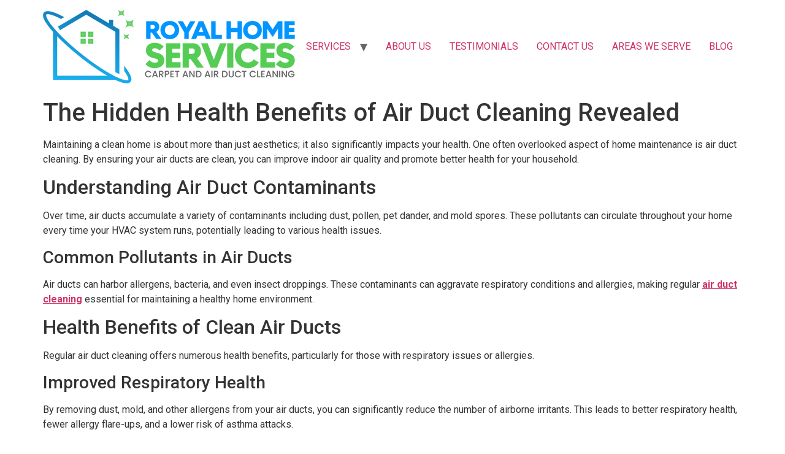

--- FILE ---
content_type: text/html; charset=UTF-8
request_url: https://royalteamhomeservices.com/air-duct-cleaning/the-hidden-health-benefits-of-air-duct-cleaning-revealed/
body_size: 15382
content:
<!doctype html>
<html lang="en-US">
<head><meta charset="UTF-8"><script>if(navigator.userAgent.match(/MSIE|Internet Explorer/i)||navigator.userAgent.match(/Trident\/7\..*?rv:11/i)){var href=document.location.href;if(!href.match(/[?&]nowprocket/)){if(href.indexOf("?")==-1){if(href.indexOf("#")==-1){document.location.href=href+"?nowprocket=1"}else{document.location.href=href.replace("#","?nowprocket=1#")}}else{if(href.indexOf("#")==-1){document.location.href=href+"&nowprocket=1"}else{document.location.href=href.replace("#","&nowprocket=1#")}}}}</script><script>class RocketLazyLoadScripts{constructor(){this.triggerEvents=["keydown","mousedown","mousemove","touchmove","touchstart","touchend","wheel"],this.userEventHandler=this._triggerListener.bind(this),this.touchStartHandler=this._onTouchStart.bind(this),this.touchMoveHandler=this._onTouchMove.bind(this),this.touchEndHandler=this._onTouchEnd.bind(this),this.clickHandler=this._onClick.bind(this),this.interceptedClicks=[],window.addEventListener("pageshow",(e=>{this.persisted=e.persisted})),window.addEventListener("DOMContentLoaded",(()=>{this._preconnect3rdParties()})),this.delayedScripts={normal:[],async:[],defer:[]},this.allJQueries=[]}_addUserInteractionListener(e){document.hidden?e._triggerListener():(this.triggerEvents.forEach((t=>window.addEventListener(t,e.userEventHandler,{passive:!0}))),window.addEventListener("touchstart",e.touchStartHandler,{passive:!0}),window.addEventListener("mousedown",e.touchStartHandler),document.addEventListener("visibilitychange",e.userEventHandler))}_removeUserInteractionListener(){this.triggerEvents.forEach((e=>window.removeEventListener(e,this.userEventHandler,{passive:!0}))),document.removeEventListener("visibilitychange",this.userEventHandler)}_onTouchStart(e){"HTML"!==e.target.tagName&&(window.addEventListener("touchend",this.touchEndHandler),window.addEventListener("mouseup",this.touchEndHandler),window.addEventListener("touchmove",this.touchMoveHandler,{passive:!0}),window.addEventListener("mousemove",this.touchMoveHandler),e.target.addEventListener("click",this.clickHandler),this._renameDOMAttribute(e.target,"onclick","rocket-onclick"))}_onTouchMove(e){window.removeEventListener("touchend",this.touchEndHandler),window.removeEventListener("mouseup",this.touchEndHandler),window.removeEventListener("touchmove",this.touchMoveHandler,{passive:!0}),window.removeEventListener("mousemove",this.touchMoveHandler),e.target.removeEventListener("click",this.clickHandler),this._renameDOMAttribute(e.target,"rocket-onclick","onclick")}_onTouchEnd(e){window.removeEventListener("touchend",this.touchEndHandler),window.removeEventListener("mouseup",this.touchEndHandler),window.removeEventListener("touchmove",this.touchMoveHandler,{passive:!0}),window.removeEventListener("mousemove",this.touchMoveHandler)}_onClick(e){e.target.removeEventListener("click",this.clickHandler),this._renameDOMAttribute(e.target,"rocket-onclick","onclick"),this.interceptedClicks.push(e),e.preventDefault(),e.stopPropagation(),e.stopImmediatePropagation()}_replayClicks(){window.removeEventListener("touchstart",this.touchStartHandler,{passive:!0}),window.removeEventListener("mousedown",this.touchStartHandler),this.interceptedClicks.forEach((e=>{e.target.dispatchEvent(new MouseEvent("click",{view:e.view,bubbles:!0,cancelable:!0}))}))}_renameDOMAttribute(e,t,n){e.hasAttribute&&e.hasAttribute(t)&&(event.target.setAttribute(n,event.target.getAttribute(t)),event.target.removeAttribute(t))}_triggerListener(){this._removeUserInteractionListener(this),"loading"===document.readyState?document.addEventListener("DOMContentLoaded",this._loadEverythingNow.bind(this)):this._loadEverythingNow()}_preconnect3rdParties(){let e=[];document.querySelectorAll("script[type=rocketlazyloadscript]").forEach((t=>{if(t.hasAttribute("src")){const n=new URL(t.src).origin;n!==location.origin&&e.push({src:n,crossOrigin:t.crossOrigin||"module"===t.getAttribute("data-rocket-type")})}})),e=[...new Map(e.map((e=>[JSON.stringify(e),e]))).values()],this._batchInjectResourceHints(e,"preconnect")}async _loadEverythingNow(){this.lastBreath=Date.now(),this._delayEventListeners(),this._delayJQueryReady(this),this._handleDocumentWrite(),this._registerAllDelayedScripts(),this._preloadAllScripts(),await this._loadScriptsFromList(this.delayedScripts.normal),await this._loadScriptsFromList(this.delayedScripts.defer),await this._loadScriptsFromList(this.delayedScripts.async);try{await this._triggerDOMContentLoaded(),await this._triggerWindowLoad()}catch(e){}window.dispatchEvent(new Event("rocket-allScriptsLoaded")),this._replayClicks()}_registerAllDelayedScripts(){document.querySelectorAll("script[type=rocketlazyloadscript]").forEach((e=>{e.hasAttribute("src")?e.hasAttribute("async")&&!1!==e.async?this.delayedScripts.async.push(e):e.hasAttribute("defer")&&!1!==e.defer||"module"===e.getAttribute("data-rocket-type")?this.delayedScripts.defer.push(e):this.delayedScripts.normal.push(e):this.delayedScripts.normal.push(e)}))}async _transformScript(e){return await this._littleBreath(),new Promise((t=>{const n=document.createElement("script");[...e.attributes].forEach((e=>{let t=e.nodeName;"type"!==t&&("data-rocket-type"===t&&(t="type"),n.setAttribute(t,e.nodeValue))})),e.hasAttribute("src")?(n.addEventListener("load",t),n.addEventListener("error",t)):(n.text=e.text,t());try{e.parentNode.replaceChild(n,e)}catch(e){t()}}))}async _loadScriptsFromList(e){const t=e.shift();return t?(await this._transformScript(t),this._loadScriptsFromList(e)):Promise.resolve()}_preloadAllScripts(){this._batchInjectResourceHints([...this.delayedScripts.normal,...this.delayedScripts.defer,...this.delayedScripts.async],"preload")}_batchInjectResourceHints(e,t){var n=document.createDocumentFragment();e.forEach((e=>{if(e.src){const i=document.createElement("link");i.href=e.src,i.rel=t,"preconnect"!==t&&(i.as="script"),e.getAttribute&&"module"===e.getAttribute("data-rocket-type")&&(i.crossOrigin=!0),e.crossOrigin&&(i.crossOrigin=e.crossOrigin),n.appendChild(i)}})),document.head.appendChild(n)}_delayEventListeners(){let e={};function t(t,n){!function(t){function n(n){return e[t].eventsToRewrite.indexOf(n)>=0?"rocket-"+n:n}e[t]||(e[t]={originalFunctions:{add:t.addEventListener,remove:t.removeEventListener},eventsToRewrite:[]},t.addEventListener=function(){arguments[0]=n(arguments[0]),e[t].originalFunctions.add.apply(t,arguments)},t.removeEventListener=function(){arguments[0]=n(arguments[0]),e[t].originalFunctions.remove.apply(t,arguments)})}(t),e[t].eventsToRewrite.push(n)}function n(e,t){let n=e[t];Object.defineProperty(e,t,{get:()=>n||function(){},set(i){e["rocket"+t]=n=i}})}t(document,"DOMContentLoaded"),t(window,"DOMContentLoaded"),t(window,"load"),t(window,"pageshow"),t(document,"readystatechange"),n(document,"onreadystatechange"),n(window,"onload"),n(window,"onpageshow")}_delayJQueryReady(e){let t=window.jQuery;Object.defineProperty(window,"jQuery",{get:()=>t,set(n){if(n&&n.fn&&!e.allJQueries.includes(n)){n.fn.ready=n.fn.init.prototype.ready=function(t){e.domReadyFired?t.bind(document)(n):document.addEventListener("rocket-DOMContentLoaded",(()=>t.bind(document)(n)))};const t=n.fn.on;n.fn.on=n.fn.init.prototype.on=function(){if(this[0]===window){function e(e){return e.split(" ").map((e=>"load"===e||0===e.indexOf("load.")?"rocket-jquery-load":e)).join(" ")}"string"==typeof arguments[0]||arguments[0]instanceof String?arguments[0]=e(arguments[0]):"object"==typeof arguments[0]&&Object.keys(arguments[0]).forEach((t=>{delete Object.assign(arguments[0],{[e(t)]:arguments[0][t]})[t]}))}return t.apply(this,arguments),this},e.allJQueries.push(n)}t=n}})}async _triggerDOMContentLoaded(){this.domReadyFired=!0,await this._littleBreath(),document.dispatchEvent(new Event("rocket-DOMContentLoaded")),await this._littleBreath(),window.dispatchEvent(new Event("rocket-DOMContentLoaded")),await this._littleBreath(),document.dispatchEvent(new Event("rocket-readystatechange")),await this._littleBreath(),document.rocketonreadystatechange&&document.rocketonreadystatechange()}async _triggerWindowLoad(){await this._littleBreath(),window.dispatchEvent(new Event("rocket-load")),await this._littleBreath(),window.rocketonload&&window.rocketonload(),await this._littleBreath(),this.allJQueries.forEach((e=>e(window).trigger("rocket-jquery-load"))),await this._littleBreath();const e=new Event("rocket-pageshow");e.persisted=this.persisted,window.dispatchEvent(e),await this._littleBreath(),window.rocketonpageshow&&window.rocketonpageshow({persisted:this.persisted})}_handleDocumentWrite(){const e=new Map;document.write=document.writeln=function(t){const n=document.currentScript,i=document.createRange(),r=n.parentElement;let o=e.get(n);void 0===o&&(o=n.nextSibling,e.set(n,o));const s=document.createDocumentFragment();i.setStart(s,0),s.appendChild(i.createContextualFragment(t)),r.insertBefore(s,o)}}async _littleBreath(){Date.now()-this.lastBreath>45&&(await this._requestAnimFrame(),this.lastBreath=Date.now())}async _requestAnimFrame(){return document.hidden?new Promise((e=>setTimeout(e))):new Promise((e=>requestAnimationFrame(e)))}static run(){const e=new RocketLazyLoadScripts;e._addUserInteractionListener(e)}}RocketLazyLoadScripts.run();</script>
	
	<meta name="viewport" content="width=device-width, initial-scale=1">
	<link rel="profile" href="https://gmpg.org/xfn/11">
	<meta name='robots' content='index, follow, max-image-preview:large, max-snippet:-1, max-video-preview:-1' />

	<!-- This site is optimized with the Yoast SEO plugin v23.5 - https://yoast.com/wordpress/plugins/seo/ -->
	<title>The Hidden Health Benefits of Air Duct Cleaning Revealed</title><link rel="preload" as="style" href="https://fonts.googleapis.com/css?family=Roboto%3A100%2C100italic%2C200%2C200italic%2C300%2C300italic%2C400%2C400italic%2C500%2C500italic%2C600%2C600italic%2C700%2C700italic%2C800%2C800italic%2C900%2C900italic%7CRoboto%20Slab%3A100%2C100italic%2C200%2C200italic%2C300%2C300italic%2C400%2C400italic%2C500%2C500italic%2C600%2C600italic%2C700%2C700italic%2C800%2C800italic%2C900%2C900italic&#038;display=swap" /><link rel="stylesheet" href="https://fonts.googleapis.com/css?family=Roboto%3A100%2C100italic%2C200%2C200italic%2C300%2C300italic%2C400%2C400italic%2C500%2C500italic%2C600%2C600italic%2C700%2C700italic%2C800%2C800italic%2C900%2C900italic%7CRoboto%20Slab%3A100%2C100italic%2C200%2C200italic%2C300%2C300italic%2C400%2C400italic%2C500%2C500italic%2C600%2C600italic%2C700%2C700italic%2C800%2C800italic%2C900%2C900italic&#038;display=swap" media="print" onload="this.media='all'" /><noscript><link rel="stylesheet" href="https://fonts.googleapis.com/css?family=Roboto%3A100%2C100italic%2C200%2C200italic%2C300%2C300italic%2C400%2C400italic%2C500%2C500italic%2C600%2C600italic%2C700%2C700italic%2C800%2C800italic%2C900%2C900italic%7CRoboto%20Slab%3A100%2C100italic%2C200%2C200italic%2C300%2C300italic%2C400%2C400italic%2C500%2C500italic%2C600%2C600italic%2C700%2C700italic%2C800%2C800italic%2C900%2C900italic&#038;display=swap" /></noscript><link rel="stylesheet" href="https://royalteamhomeservices.com/wp-content/cache/min/1/f39a9c730faad36800b04f8018fbc677.css" media="all" data-minify="1" />
	<meta name="description" content="Discover the hidden health benefits of air duct cleaning. Improve indoor air quality, reduce respiratory issues, and prevent mold growth with regular air duct maintenance." />
	<link rel="canonical" href="https://royalteamhomeservices.com/air-duct-cleaning/the-hidden-health-benefits-of-air-duct-cleaning-revealed/" />
	<meta property="og:locale" content="en_US" />
	<meta property="og:type" content="article" />
	<meta property="og:title" content="The Hidden Health Benefits of Air Duct Cleaning Revealed" />
	<meta property="og:description" content="Discover the hidden health benefits of air duct cleaning. Improve indoor air quality, reduce respiratory issues, and prevent mold growth with regular air duct maintenance." />
	<meta property="og:url" content="https://royalteamhomeservices.com/air-duct-cleaning/the-hidden-health-benefits-of-air-duct-cleaning-revealed/" />
	<meta property="og:site_name" content="Royal Services Air Duct And Carpet Cleaning" />
	<meta property="article:published_time" content="2024-06-06T18:22:54+00:00" />
	<meta property="article:modified_time" content="2024-06-06T18:52:28+00:00" />
	<meta property="og:image" content="http://royalteamhomeservices.com/wp-content/uploads/2024/06/air-duct-cleaning-1.webp" />
	<meta property="og:image:width" content="1920" />
	<meta property="og:image:height" content="1080" />
	<meta property="og:image:type" content="image/webp" />
	<meta name="author" content="Royal Service" />
	<meta name="twitter:card" content="summary_large_image" />
	<meta name="twitter:label1" content="Written by" />
	<meta name="twitter:data1" content="Royal Service" />
	<meta name="twitter:label2" content="Est. reading time" />
	<meta name="twitter:data2" content="3 minutes" />
	<script type="application/ld+json" class="yoast-schema-graph">{"@context":"https://schema.org","@graph":[{"@type":"Article","@id":"https://royalteamhomeservices.com/air-duct-cleaning/the-hidden-health-benefits-of-air-duct-cleaning-revealed/#article","isPartOf":{"@id":"https://royalteamhomeservices.com/air-duct-cleaning/the-hidden-health-benefits-of-air-duct-cleaning-revealed/"},"author":{"name":"Royal Service","@id":"https://royalteamhomeservices.com/#/schema/person/9db95c7982a699984203ded2468ec9d7"},"headline":"The Hidden Health Benefits of Air Duct Cleaning Revealed","datePublished":"2024-06-06T18:22:54+00:00","dateModified":"2024-06-06T18:52:28+00:00","mainEntityOfPage":{"@id":"https://royalteamhomeservices.com/air-duct-cleaning/the-hidden-health-benefits-of-air-duct-cleaning-revealed/"},"wordCount":496,"publisher":{"@id":"https://royalteamhomeservices.com/#organization"},"image":{"@id":"https://royalteamhomeservices.com/air-duct-cleaning/the-hidden-health-benefits-of-air-duct-cleaning-revealed/#primaryimage"},"thumbnailUrl":"https://royalteamhomeservices.com/wp-content/uploads/2024/06/air-duct-cleaning-1.webp","keywords":["Air duct cleaning services","Ductwork cleaning","HVAC duct cleaning","Professional duct cleaning"],"articleSection":["Air Duct Cleaning"],"inLanguage":"en-US"},{"@type":"WebPage","@id":"https://royalteamhomeservices.com/air-duct-cleaning/the-hidden-health-benefits-of-air-duct-cleaning-revealed/","url":"https://royalteamhomeservices.com/air-duct-cleaning/the-hidden-health-benefits-of-air-duct-cleaning-revealed/","name":"The Hidden Health Benefits of Air Duct Cleaning Revealed","isPartOf":{"@id":"https://royalteamhomeservices.com/#website"},"primaryImageOfPage":{"@id":"https://royalteamhomeservices.com/air-duct-cleaning/the-hidden-health-benefits-of-air-duct-cleaning-revealed/#primaryimage"},"image":{"@id":"https://royalteamhomeservices.com/air-duct-cleaning/the-hidden-health-benefits-of-air-duct-cleaning-revealed/#primaryimage"},"thumbnailUrl":"https://royalteamhomeservices.com/wp-content/uploads/2024/06/air-duct-cleaning-1.webp","datePublished":"2024-06-06T18:22:54+00:00","dateModified":"2024-06-06T18:52:28+00:00","description":"Discover the hidden health benefits of air duct cleaning. Improve indoor air quality, reduce respiratory issues, and prevent mold growth with regular air duct maintenance.","breadcrumb":{"@id":"https://royalteamhomeservices.com/air-duct-cleaning/the-hidden-health-benefits-of-air-duct-cleaning-revealed/#breadcrumb"},"inLanguage":"en-US","potentialAction":[{"@type":"ReadAction","target":["https://royalteamhomeservices.com/air-duct-cleaning/the-hidden-health-benefits-of-air-duct-cleaning-revealed/"]}]},{"@type":"ImageObject","inLanguage":"en-US","@id":"https://royalteamhomeservices.com/air-duct-cleaning/the-hidden-health-benefits-of-air-duct-cleaning-revealed/#primaryimage","url":"https://royalteamhomeservices.com/wp-content/uploads/2024/06/air-duct-cleaning-1.webp","contentUrl":"https://royalteamhomeservices.com/wp-content/uploads/2024/06/air-duct-cleaning-1.webp","width":1920,"height":1080},{"@type":"BreadcrumbList","@id":"https://royalteamhomeservices.com/air-duct-cleaning/the-hidden-health-benefits-of-air-duct-cleaning-revealed/#breadcrumb","itemListElement":[{"@type":"ListItem","position":1,"name":"Home","item":"https://royalteamhomeservices.com/"},{"@type":"ListItem","position":2,"name":"Blog","item":"https://royalteamhomeservices.com/blog/"},{"@type":"ListItem","position":3,"name":"The Hidden Health Benefits of Air Duct Cleaning Revealed"}]},{"@type":"WebSite","@id":"https://royalteamhomeservices.com/#website","url":"https://royalteamhomeservices.com/","name":"Royal Services Air Duct And Carpet Cleaning","description":"","publisher":{"@id":"https://royalteamhomeservices.com/#organization"},"potentialAction":[{"@type":"SearchAction","target":{"@type":"EntryPoint","urlTemplate":"https://royalteamhomeservices.com/?s={search_term_string}"},"query-input":{"@type":"PropertyValueSpecification","valueRequired":true,"valueName":"search_term_string"}}],"inLanguage":"en-US"},{"@type":"Organization","@id":"https://royalteamhomeservices.com/#organization","name":"Royal Services Air Duct And Carpet Cleaning","url":"https://royalteamhomeservices.com/","logo":{"@type":"ImageObject","inLanguage":"en-US","@id":"https://royalteamhomeservices.com/#/schema/logo/image/","url":"https://royalteamhomeservices.com/wp-content/uploads/2022/02/logoroyal.png","contentUrl":"https://royalteamhomeservices.com/wp-content/uploads/2022/02/logoroyal.png","width":411,"height":120,"caption":"Royal Services Air Duct And Carpet Cleaning"},"image":{"@id":"https://royalteamhomeservices.com/#/schema/logo/image/"}},{"@type":"Person","@id":"https://royalteamhomeservices.com/#/schema/person/9db95c7982a699984203ded2468ec9d7","name":"Royal Service","image":{"@type":"ImageObject","inLanguage":"en-US","@id":"https://royalteamhomeservices.com/#/schema/person/image/","url":"https://secure.gravatar.com/avatar/c5fc6cf313ef7e057592f13ed83d4cc9ef9fe2fdf526e3b862b36ae04d5e8b15?s=96&d=mm&r=g","contentUrl":"https://secure.gravatar.com/avatar/c5fc6cf313ef7e057592f13ed83d4cc9ef9fe2fdf526e3b862b36ae04d5e8b15?s=96&d=mm&r=g","caption":"Royal Service"}}]}</script>
	<!-- / Yoast SEO plugin. -->


<link rel='dns-prefetch' href='//www.googletagmanager.com' />
<link href='https://fonts.gstatic.com' crossorigin rel='preconnect' />
<link rel="alternate" type="application/rss+xml" title="Royal Services Air Duct And Carpet Cleaning &raquo; Feed" href="https://royalteamhomeservices.com/feed/" />
<link rel="alternate" type="application/rss+xml" title="Royal Services Air Duct And Carpet Cleaning &raquo; Comments Feed" href="https://royalteamhomeservices.com/comments/feed/" />
<link rel="alternate" title="oEmbed (JSON)" type="application/json+oembed" href="https://royalteamhomeservices.com/wp-json/oembed/1.0/embed?url=https%3A%2F%2Froyalteamhomeservices.com%2Fair-duct-cleaning%2Fthe-hidden-health-benefits-of-air-duct-cleaning-revealed%2F" />
<link rel="alternate" title="oEmbed (XML)" type="text/xml+oembed" href="https://royalteamhomeservices.com/wp-json/oembed/1.0/embed?url=https%3A%2F%2Froyalteamhomeservices.com%2Fair-duct-cleaning%2Fthe-hidden-health-benefits-of-air-duct-cleaning-revealed%2F&#038;format=xml" />
<style id='wp-img-auto-sizes-contain-inline-css'>
img:is([sizes=auto i],[sizes^="auto," i]){contain-intrinsic-size:3000px 1500px}
/*# sourceURL=wp-img-auto-sizes-contain-inline-css */
</style>
<style id='wp-emoji-styles-inline-css'>

	img.wp-smiley, img.emoji {
		display: inline !important;
		border: none !important;
		box-shadow: none !important;
		height: 1em !important;
		width: 1em !important;
		margin: 0 0.07em !important;
		vertical-align: -0.1em !important;
		background: none !important;
		padding: 0 !important;
	}
/*# sourceURL=wp-emoji-styles-inline-css */
</style>

<style id='global-styles-inline-css'>
:root{--wp--preset--aspect-ratio--square: 1;--wp--preset--aspect-ratio--4-3: 4/3;--wp--preset--aspect-ratio--3-4: 3/4;--wp--preset--aspect-ratio--3-2: 3/2;--wp--preset--aspect-ratio--2-3: 2/3;--wp--preset--aspect-ratio--16-9: 16/9;--wp--preset--aspect-ratio--9-16: 9/16;--wp--preset--color--black: #000000;--wp--preset--color--cyan-bluish-gray: #abb8c3;--wp--preset--color--white: #ffffff;--wp--preset--color--pale-pink: #f78da7;--wp--preset--color--vivid-red: #cf2e2e;--wp--preset--color--luminous-vivid-orange: #ff6900;--wp--preset--color--luminous-vivid-amber: #fcb900;--wp--preset--color--light-green-cyan: #7bdcb5;--wp--preset--color--vivid-green-cyan: #00d084;--wp--preset--color--pale-cyan-blue: #8ed1fc;--wp--preset--color--vivid-cyan-blue: #0693e3;--wp--preset--color--vivid-purple: #9b51e0;--wp--preset--gradient--vivid-cyan-blue-to-vivid-purple: linear-gradient(135deg,rgb(6,147,227) 0%,rgb(155,81,224) 100%);--wp--preset--gradient--light-green-cyan-to-vivid-green-cyan: linear-gradient(135deg,rgb(122,220,180) 0%,rgb(0,208,130) 100%);--wp--preset--gradient--luminous-vivid-amber-to-luminous-vivid-orange: linear-gradient(135deg,rgb(252,185,0) 0%,rgb(255,105,0) 100%);--wp--preset--gradient--luminous-vivid-orange-to-vivid-red: linear-gradient(135deg,rgb(255,105,0) 0%,rgb(207,46,46) 100%);--wp--preset--gradient--very-light-gray-to-cyan-bluish-gray: linear-gradient(135deg,rgb(238,238,238) 0%,rgb(169,184,195) 100%);--wp--preset--gradient--cool-to-warm-spectrum: linear-gradient(135deg,rgb(74,234,220) 0%,rgb(151,120,209) 20%,rgb(207,42,186) 40%,rgb(238,44,130) 60%,rgb(251,105,98) 80%,rgb(254,248,76) 100%);--wp--preset--gradient--blush-light-purple: linear-gradient(135deg,rgb(255,206,236) 0%,rgb(152,150,240) 100%);--wp--preset--gradient--blush-bordeaux: linear-gradient(135deg,rgb(254,205,165) 0%,rgb(254,45,45) 50%,rgb(107,0,62) 100%);--wp--preset--gradient--luminous-dusk: linear-gradient(135deg,rgb(255,203,112) 0%,rgb(199,81,192) 50%,rgb(65,88,208) 100%);--wp--preset--gradient--pale-ocean: linear-gradient(135deg,rgb(255,245,203) 0%,rgb(182,227,212) 50%,rgb(51,167,181) 100%);--wp--preset--gradient--electric-grass: linear-gradient(135deg,rgb(202,248,128) 0%,rgb(113,206,126) 100%);--wp--preset--gradient--midnight: linear-gradient(135deg,rgb(2,3,129) 0%,rgb(40,116,252) 100%);--wp--preset--font-size--small: 13px;--wp--preset--font-size--medium: 20px;--wp--preset--font-size--large: 36px;--wp--preset--font-size--x-large: 42px;--wp--preset--spacing--20: 0.44rem;--wp--preset--spacing--30: 0.67rem;--wp--preset--spacing--40: 1rem;--wp--preset--spacing--50: 1.5rem;--wp--preset--spacing--60: 2.25rem;--wp--preset--spacing--70: 3.38rem;--wp--preset--spacing--80: 5.06rem;--wp--preset--shadow--natural: 6px 6px 9px rgba(0, 0, 0, 0.2);--wp--preset--shadow--deep: 12px 12px 50px rgba(0, 0, 0, 0.4);--wp--preset--shadow--sharp: 6px 6px 0px rgba(0, 0, 0, 0.2);--wp--preset--shadow--outlined: 6px 6px 0px -3px rgb(255, 255, 255), 6px 6px rgb(0, 0, 0);--wp--preset--shadow--crisp: 6px 6px 0px rgb(0, 0, 0);}:where(.is-layout-flex){gap: 0.5em;}:where(.is-layout-grid){gap: 0.5em;}body .is-layout-flex{display: flex;}.is-layout-flex{flex-wrap: wrap;align-items: center;}.is-layout-flex > :is(*, div){margin: 0;}body .is-layout-grid{display: grid;}.is-layout-grid > :is(*, div){margin: 0;}:where(.wp-block-columns.is-layout-flex){gap: 2em;}:where(.wp-block-columns.is-layout-grid){gap: 2em;}:where(.wp-block-post-template.is-layout-flex){gap: 1.25em;}:where(.wp-block-post-template.is-layout-grid){gap: 1.25em;}.has-black-color{color: var(--wp--preset--color--black) !important;}.has-cyan-bluish-gray-color{color: var(--wp--preset--color--cyan-bluish-gray) !important;}.has-white-color{color: var(--wp--preset--color--white) !important;}.has-pale-pink-color{color: var(--wp--preset--color--pale-pink) !important;}.has-vivid-red-color{color: var(--wp--preset--color--vivid-red) !important;}.has-luminous-vivid-orange-color{color: var(--wp--preset--color--luminous-vivid-orange) !important;}.has-luminous-vivid-amber-color{color: var(--wp--preset--color--luminous-vivid-amber) !important;}.has-light-green-cyan-color{color: var(--wp--preset--color--light-green-cyan) !important;}.has-vivid-green-cyan-color{color: var(--wp--preset--color--vivid-green-cyan) !important;}.has-pale-cyan-blue-color{color: var(--wp--preset--color--pale-cyan-blue) !important;}.has-vivid-cyan-blue-color{color: var(--wp--preset--color--vivid-cyan-blue) !important;}.has-vivid-purple-color{color: var(--wp--preset--color--vivid-purple) !important;}.has-black-background-color{background-color: var(--wp--preset--color--black) !important;}.has-cyan-bluish-gray-background-color{background-color: var(--wp--preset--color--cyan-bluish-gray) !important;}.has-white-background-color{background-color: var(--wp--preset--color--white) !important;}.has-pale-pink-background-color{background-color: var(--wp--preset--color--pale-pink) !important;}.has-vivid-red-background-color{background-color: var(--wp--preset--color--vivid-red) !important;}.has-luminous-vivid-orange-background-color{background-color: var(--wp--preset--color--luminous-vivid-orange) !important;}.has-luminous-vivid-amber-background-color{background-color: var(--wp--preset--color--luminous-vivid-amber) !important;}.has-light-green-cyan-background-color{background-color: var(--wp--preset--color--light-green-cyan) !important;}.has-vivid-green-cyan-background-color{background-color: var(--wp--preset--color--vivid-green-cyan) !important;}.has-pale-cyan-blue-background-color{background-color: var(--wp--preset--color--pale-cyan-blue) !important;}.has-vivid-cyan-blue-background-color{background-color: var(--wp--preset--color--vivid-cyan-blue) !important;}.has-vivid-purple-background-color{background-color: var(--wp--preset--color--vivid-purple) !important;}.has-black-border-color{border-color: var(--wp--preset--color--black) !important;}.has-cyan-bluish-gray-border-color{border-color: var(--wp--preset--color--cyan-bluish-gray) !important;}.has-white-border-color{border-color: var(--wp--preset--color--white) !important;}.has-pale-pink-border-color{border-color: var(--wp--preset--color--pale-pink) !important;}.has-vivid-red-border-color{border-color: var(--wp--preset--color--vivid-red) !important;}.has-luminous-vivid-orange-border-color{border-color: var(--wp--preset--color--luminous-vivid-orange) !important;}.has-luminous-vivid-amber-border-color{border-color: var(--wp--preset--color--luminous-vivid-amber) !important;}.has-light-green-cyan-border-color{border-color: var(--wp--preset--color--light-green-cyan) !important;}.has-vivid-green-cyan-border-color{border-color: var(--wp--preset--color--vivid-green-cyan) !important;}.has-pale-cyan-blue-border-color{border-color: var(--wp--preset--color--pale-cyan-blue) !important;}.has-vivid-cyan-blue-border-color{border-color: var(--wp--preset--color--vivid-cyan-blue) !important;}.has-vivid-purple-border-color{border-color: var(--wp--preset--color--vivid-purple) !important;}.has-vivid-cyan-blue-to-vivid-purple-gradient-background{background: var(--wp--preset--gradient--vivid-cyan-blue-to-vivid-purple) !important;}.has-light-green-cyan-to-vivid-green-cyan-gradient-background{background: var(--wp--preset--gradient--light-green-cyan-to-vivid-green-cyan) !important;}.has-luminous-vivid-amber-to-luminous-vivid-orange-gradient-background{background: var(--wp--preset--gradient--luminous-vivid-amber-to-luminous-vivid-orange) !important;}.has-luminous-vivid-orange-to-vivid-red-gradient-background{background: var(--wp--preset--gradient--luminous-vivid-orange-to-vivid-red) !important;}.has-very-light-gray-to-cyan-bluish-gray-gradient-background{background: var(--wp--preset--gradient--very-light-gray-to-cyan-bluish-gray) !important;}.has-cool-to-warm-spectrum-gradient-background{background: var(--wp--preset--gradient--cool-to-warm-spectrum) !important;}.has-blush-light-purple-gradient-background{background: var(--wp--preset--gradient--blush-light-purple) !important;}.has-blush-bordeaux-gradient-background{background: var(--wp--preset--gradient--blush-bordeaux) !important;}.has-luminous-dusk-gradient-background{background: var(--wp--preset--gradient--luminous-dusk) !important;}.has-pale-ocean-gradient-background{background: var(--wp--preset--gradient--pale-ocean) !important;}.has-electric-grass-gradient-background{background: var(--wp--preset--gradient--electric-grass) !important;}.has-midnight-gradient-background{background: var(--wp--preset--gradient--midnight) !important;}.has-small-font-size{font-size: var(--wp--preset--font-size--small) !important;}.has-medium-font-size{font-size: var(--wp--preset--font-size--medium) !important;}.has-large-font-size{font-size: var(--wp--preset--font-size--large) !important;}.has-x-large-font-size{font-size: var(--wp--preset--font-size--x-large) !important;}
/*# sourceURL=global-styles-inline-css */
</style>

<style id='classic-theme-styles-inline-css'>
/*! This file is auto-generated */
.wp-block-button__link{color:#fff;background-color:#32373c;border-radius:9999px;box-shadow:none;text-decoration:none;padding:calc(.667em + 2px) calc(1.333em + 2px);font-size:1.125em}.wp-block-file__button{background:#32373c;color:#fff;text-decoration:none}
/*# sourceURL=/wp-includes/css/classic-themes.min.css */
</style>






<link rel='stylesheet' id='elementor-post-419-css' href='https://royalteamhomeservices.com/wp-content/uploads/elementor/css/post-419.css?ver=1728537801' media='all' />




<style id='rocket-lazyload-inline-css'>
.rll-youtube-player{position:relative;padding-bottom:56.23%;height:0;overflow:hidden;max-width:100%;}.rll-youtube-player:focus-within{outline: 2px solid currentColor;outline-offset: 5px;}.rll-youtube-player iframe{position:absolute;top:0;left:0;width:100%;height:100%;z-index:100;background:0 0}.rll-youtube-player img{bottom:0;display:block;left:0;margin:auto;max-width:100%;width:100%;position:absolute;right:0;top:0;border:none;height:auto;-webkit-transition:.4s all;-moz-transition:.4s all;transition:.4s all}.rll-youtube-player img:hover{-webkit-filter:brightness(75%)}.rll-youtube-player .play{height:100%;width:100%;left:0;top:0;position:absolute;background:url(https://royalteamhomeservices.com/wp-content/plugins/wp-rocket/assets/img/youtube.png) no-repeat center;background-color: transparent !important;cursor:pointer;border:none;}
/*# sourceURL=rocket-lazyload-inline-css */
</style>

<link rel="preconnect" href="https://fonts.gstatic.com/" crossorigin><script type="rocketlazyloadscript" src="https://royalteamhomeservices.com/wp-includes/js/jquery/jquery.min.js?ver=3.7.1" id="jquery-core-js" defer></script>
<script type="rocketlazyloadscript" src="https://royalteamhomeservices.com/wp-includes/js/jquery/jquery-migrate.min.js?ver=3.4.1" id="jquery-migrate-js" defer></script>
<link rel="https://api.w.org/" href="https://royalteamhomeservices.com/wp-json/" /><link rel="alternate" title="JSON" type="application/json" href="https://royalteamhomeservices.com/wp-json/wp/v2/posts/2487" /><link rel="EditURI" type="application/rsd+xml" title="RSD" href="https://royalteamhomeservices.com/xmlrpc.php?rsd" />
<meta name="generator" content="WordPress 6.9" />
<link rel='shortlink' href='https://royalteamhomeservices.com/?p=2487' />
<meta name="generator" content="Site Kit by Google 1.136.0" /><meta name="ti-site-data" content="eyJyIjoiMTowITc6MCEzMDowIiwibyI6Imh0dHBzOlwvXC9yb3lhbHRlYW1ob21lc2VydmljZXMuY29tXC93cC1hZG1pblwvYWRtaW4tYWpheC5waHA/YWN0aW9uPXRpX29ubGluZV91c2Vyc19nb29nbGUmYW1wO3A9JTJGYWlyLWR1Y3QtY2xlYW5pbmclMkZ0aGUtaGlkZGVuLWhlYWx0aC1iZW5lZml0cy1vZi1haXItZHVjdC1jbGVhbmluZy1yZXZlYWxlZCUyRiZhbXA7X3dwbm9uY2U9ZmZlYWZhZGFjYyJ9" /><meta name="generator" content="Elementor 3.24.4; features: e_font_icon_svg, additional_custom_breakpoints; settings: css_print_method-external, google_font-enabled, font_display-swap">
			<style>
				.e-con.e-parent:nth-of-type(n+4):not(.e-lazyloaded):not(.e-no-lazyload),
				.e-con.e-parent:nth-of-type(n+4):not(.e-lazyloaded):not(.e-no-lazyload) * {
					background-image: none !important;
				}
				@media screen and (max-height: 1024px) {
					.e-con.e-parent:nth-of-type(n+3):not(.e-lazyloaded):not(.e-no-lazyload),
					.e-con.e-parent:nth-of-type(n+3):not(.e-lazyloaded):not(.e-no-lazyload) * {
						background-image: none !important;
					}
				}
				@media screen and (max-height: 640px) {
					.e-con.e-parent:nth-of-type(n+2):not(.e-lazyloaded):not(.e-no-lazyload),
					.e-con.e-parent:nth-of-type(n+2):not(.e-lazyloaded):not(.e-no-lazyload) * {
						background-image: none !important;
					}
				}
			</style>
			<noscript><style id="rocket-lazyload-nojs-css">.rll-youtube-player, [data-lazy-src]{display:none !important;}</style></noscript></head>
<body class="wp-singular post-template-default single single-post postid-2487 single-format-standard wp-custom-logo wp-theme-hello-elementor wp-child-theme-theme-royal-team-home-services elementor-default elementor-kit-419">


<a class="skip-link screen-reader-text" href="#content">Skip to content</a>

<header id="site-header" class="site-header dynamic-header menu-dropdown-tablet">
	<div class="header-inner">
		<div class="site-branding show-logo">
							<div class="site-logo show">
					<a href="https://royalteamhomeservices.com/" class="custom-logo-link" rel="home"><img width="411" height="120" src="data:image/svg+xml,%3Csvg%20xmlns='http://www.w3.org/2000/svg'%20viewBox='0%200%20411%20120'%3E%3C/svg%3E" class="custom-logo" alt="Royal Services Air Duct And Carpet Cleaning" decoding="async" data-lazy-srcset="https://royalteamhomeservices.com/wp-content/uploads/2022/02/logoroyal.png 411w, https://royalteamhomeservices.com/wp-content/uploads/2022/02/logoroyal-300x88.png 300w, https://royalteamhomeservices.com/wp-content/uploads/2022/02/logoroyal-260x76.png 260w, https://royalteamhomeservices.com/wp-content/uploads/2022/02/logoroyal-50x15.png 50w, https://royalteamhomeservices.com/wp-content/uploads/2022/02/logoroyal-150x44.png 150w" data-lazy-sizes="(max-width: 411px) 100vw, 411px" data-lazy-src="https://royalteamhomeservices.com/wp-content/uploads/2022/02/logoroyal.png" /><noscript><img width="411" height="120" src="https://royalteamhomeservices.com/wp-content/uploads/2022/02/logoroyal.png" class="custom-logo" alt="Royal Services Air Duct And Carpet Cleaning" decoding="async" srcset="https://royalteamhomeservices.com/wp-content/uploads/2022/02/logoroyal.png 411w, https://royalteamhomeservices.com/wp-content/uploads/2022/02/logoroyal-300x88.png 300w, https://royalteamhomeservices.com/wp-content/uploads/2022/02/logoroyal-260x76.png 260w, https://royalteamhomeservices.com/wp-content/uploads/2022/02/logoroyal-50x15.png 50w, https://royalteamhomeservices.com/wp-content/uploads/2022/02/logoroyal-150x44.png 150w" sizes="(max-width: 411px) 100vw, 411px" /></noscript></a>				</div>
					</div>

					<nav class="site-navigation show" aria-label="Main menu">
				<ul id="menu-main" class="menu"><li id="menu-item-882" class="menu-item menu-item-type-post_type menu-item-object-page menu-item-has-children menu-item-882"><a href="https://royalteamhomeservices.com/services/">SERVICES</a>
<ul class="sub-menu">
	<li id="menu-item-116" class="menu-item menu-item-type-post_type menu-item-object-page menu-item-116"><a href="https://royalteamhomeservices.com/air-duct-cleaning/">AIR DUCT CLEANING</a></li>
	<li id="menu-item-991" class="menu-item menu-item-type-post_type menu-item-object-page menu-item-991"><a href="https://royalteamhomeservices.com/carpet-cleaning/">CARPET CLEANING</a></li>
	<li id="menu-item-314" class="menu-item menu-item-type-post_type menu-item-object-page menu-item-314"><a href="https://royalteamhomeservices.com/chimney-cleaning/">CHIMNEY CLEANING</a></li>
	<li id="menu-item-347" class="menu-item menu-item-type-post_type menu-item-object-page menu-item-347"><a href="https://royalteamhomeservices.com/dryer-vent-cleaning/">DRYER VENT CLEANING</a></li>
	<li id="menu-item-993" class="menu-item menu-item-type-post_type menu-item-object-page menu-item-993"><a href="https://royalteamhomeservices.com/mattress-cleaning/">MATTRESS CLEANING</a></li>
	<li id="menu-item-992" class="menu-item menu-item-type-post_type menu-item-object-page menu-item-992"><a href="https://royalteamhomeservices.com/sofa-cleaning/">SOFA CLEANING</a></li>
</ul>
</li>
<li id="menu-item-38" class="menu-item menu-item-type-post_type menu-item-object-page menu-item-38"><a href="https://royalteamhomeservices.com/about-us/">ABOUT US</a></li>
<li id="menu-item-48" class="menu-item menu-item-type-post_type menu-item-object-page menu-item-48"><a href="https://royalteamhomeservices.com/testimonials/">TESTIMONIALS</a></li>
<li id="menu-item-41" class="menu-item menu-item-type-post_type menu-item-object-page menu-item-41"><a href="https://royalteamhomeservices.com/contact-us/">CONTACT US</a></li>
<li id="menu-item-1476" class="menu-item menu-item-type-post_type menu-item-object-page menu-item-1476"><a href="https://royalteamhomeservices.com/areas-we-serve/">AREAS WE SERVE</a></li>
<li id="menu-item-901" class="menu-item menu-item-type-post_type menu-item-object-page current_page_parent menu-item-901"><a href="https://royalteamhomeservices.com/blog/">BLOG</a></li>
</ul>			</nav>
							<div class="site-navigation-toggle-holder show">
				<button type="button" class="site-navigation-toggle">
					<span class="site-navigation-toggle-icon"></span>
					<span class="screen-reader-text">Menu</span>
				</button>
			</div>
			<nav class="site-navigation-dropdown show" aria-label="Mobile menu" aria-hidden="true" inert>
				<ul id="menu-main-1" class="menu"><li class="menu-item menu-item-type-post_type menu-item-object-page menu-item-has-children menu-item-882"><a href="https://royalteamhomeservices.com/services/">SERVICES</a>
<ul class="sub-menu">
	<li class="menu-item menu-item-type-post_type menu-item-object-page menu-item-116"><a href="https://royalteamhomeservices.com/air-duct-cleaning/">AIR DUCT CLEANING</a></li>
	<li class="menu-item menu-item-type-post_type menu-item-object-page menu-item-991"><a href="https://royalteamhomeservices.com/carpet-cleaning/">CARPET CLEANING</a></li>
	<li class="menu-item menu-item-type-post_type menu-item-object-page menu-item-314"><a href="https://royalteamhomeservices.com/chimney-cleaning/">CHIMNEY CLEANING</a></li>
	<li class="menu-item menu-item-type-post_type menu-item-object-page menu-item-347"><a href="https://royalteamhomeservices.com/dryer-vent-cleaning/">DRYER VENT CLEANING</a></li>
	<li class="menu-item menu-item-type-post_type menu-item-object-page menu-item-993"><a href="https://royalteamhomeservices.com/mattress-cleaning/">MATTRESS CLEANING</a></li>
	<li class="menu-item menu-item-type-post_type menu-item-object-page menu-item-992"><a href="https://royalteamhomeservices.com/sofa-cleaning/">SOFA CLEANING</a></li>
</ul>
</li>
<li class="menu-item menu-item-type-post_type menu-item-object-page menu-item-38"><a href="https://royalteamhomeservices.com/about-us/">ABOUT US</a></li>
<li class="menu-item menu-item-type-post_type menu-item-object-page menu-item-48"><a href="https://royalteamhomeservices.com/testimonials/">TESTIMONIALS</a></li>
<li class="menu-item menu-item-type-post_type menu-item-object-page menu-item-41"><a href="https://royalteamhomeservices.com/contact-us/">CONTACT US</a></li>
<li class="menu-item menu-item-type-post_type menu-item-object-page menu-item-1476"><a href="https://royalteamhomeservices.com/areas-we-serve/">AREAS WE SERVE</a></li>
<li class="menu-item menu-item-type-post_type menu-item-object-page current_page_parent menu-item-901"><a href="https://royalteamhomeservices.com/blog/">BLOG</a></li>
</ul>			</nav>
			</div>
</header>

<main id="content" class="site-main post-2487 post type-post status-publish format-standard has-post-thumbnail hentry category-air-duct-cleaning tag-air-duct-cleaning-services tag-ductwork-cleaning tag-hvac-duct-cleaning tag-professional-duct-cleaning">

			<div class="page-header">
			<h1 class="entry-title">The Hidden Health Benefits of Air Duct Cleaning Revealed</h1>		</div>
	
	<div class="page-content">
		<p>Maintaining a clean home is about more than just aesthetics; it also significantly impacts your health. One often overlooked aspect of home maintenance is air duct cleaning. By ensuring your air ducts are clean, you can improve indoor air quality and promote better health for your household.</p>
<h2>Understanding Air Duct Contaminants</h2>
<p>Over time, air ducts accumulate a variety of contaminants including dust, pollen, pet dander, and mold spores. These pollutants can circulate throughout your home every time your HVAC system runs, potentially leading to various health issues.</p>
<h3>Common Pollutants in Air Ducts</h3>
<p>Air ducts can harbor allergens, bacteria, and even insect droppings. These contaminants can aggravate respiratory conditions and allergies, making regular <a href="https://royalteamhomeservices.com/air-duct-cleaning/"><strong>air duct cleaning</strong></a> essential for maintaining a healthy home environment.</p>
<h2>Health Benefits of Clean Air Ducts</h2>
<p>Regular air duct cleaning offers numerous health benefits, particularly for those with respiratory issues or allergies.</p>
<h3>Improved Respiratory Health</h3>
<p>By removing dust, mold, and other allergens from your air ducts, you can significantly reduce the number of airborne irritants. This leads to better respiratory health, fewer allergy flare-ups, and a lower risk of asthma attacks.</p>
<h3>Enhanced Indoor Air Quality</h3>
<p>Clean air ducts mean cleaner air circulating throughout your home. This improves overall indoor air quality, making it easier to breathe and reducing the likelihood of respiratory infections and illnesses.</p>
<h2>The Process of Air Duct Cleaning</h2>
<p>Professional air duct cleaning involves several steps to ensure thorough removal of contaminants.</p>
<h3>Inspection and Diagnosis</h3>
<p>Technicians start by inspecting your air ducts to determine the extent of contamination. This allows them to tailor the cleaning process to effectively address specific issues.</p>
<h3>Cleaning and Sanitizing</h3>
<p>Specialized tools, such as high-powered vacuums and brushes, are used to dislodge and remove dust, dirt, and debris from the ductwork. In some cases, sanitizing agents may be applied to eliminate bacteria and mold spores, ensuring a comprehensive clean.</p>
<h2>Prevention of Mold Growth</h2>
<p>Mold spores can thrive in the moist environment of air ducts. Regular <a href="https://royalteamhomeservices.com/air-duct-cleaning/"><strong>air duct cleaning</strong></a> helps to prevent mold growth, reducing the risk of mold-related health problems such as allergic reactions, respiratory issues, and infections.</p>
<h3>Creating a Healthier Home Environment</h3>
<p>By keeping your air ducts clean, you create a healthier home environment for everyone, especially for those with existing health conditions. Regular maintenance not only improves air quality but also enhances the overall well-being of your household.</p>
<h2>Energy Efficiency and Health</h2>
<p>Clean air ducts also contribute to the energy efficiency of your HVAC system. When your system operates more efficiently, it can better regulate indoor temperatures, which is crucial for maintaining a comfortable and healthy home environment.</p>
<p>In conclusion, investing in regular <a href="https://royalteamhomeservices.com/air-duct-cleaning/"><strong>air duct cleaning</strong></a> is a simple yet effective way to enhance the health and comfort of your home. Ensure your family&#8217;s well-being by scheduling a professional air duct cleaning service and enjoy the hidden health benefits it provides.</p>
<p><strong>Learn more about Air duct cleaning:</strong></p>
<p><a href="https://royalteamhomeservices.com/air-duct-cleaning/maximizing-indoor-air-quality-the-role-of-duct-cleaning/"><span style="font-weight: 400;">Maximizing Indoor Air Quality: The Role of Duct Cleaning</span></a></p>

		
				<div class="post-tags">
			<span class="tag-links">Tagged <a href="https://royalteamhomeservices.com/tag/air-duct-cleaning-services/" rel="tag">Air duct cleaning services</a>, <a href="https://royalteamhomeservices.com/tag/ductwork-cleaning/" rel="tag">Ductwork cleaning</a>, <a href="https://royalteamhomeservices.com/tag/hvac-duct-cleaning/" rel="tag">HVAC duct cleaning</a>, <a href="https://royalteamhomeservices.com/tag/professional-duct-cleaning/" rel="tag">Professional duct cleaning</a></span>		</div>
			</div>

	
</main>

	<footer id="site-footer" class="site-footer dynamic-footer footer-has-copyright">
	<div class="footer-inner">
		<div class="site-branding show-logo">
							<div class="site-logo show">
					<a href="https://royalteamhomeservices.com/" class="custom-logo-link" rel="home"><img width="411" height="120" src="data:image/svg+xml,%3Csvg%20xmlns='http://www.w3.org/2000/svg'%20viewBox='0%200%20411%20120'%3E%3C/svg%3E" class="custom-logo" alt="Royal Services Air Duct And Carpet Cleaning" decoding="async" data-lazy-srcset="https://royalteamhomeservices.com/wp-content/uploads/2022/02/logoroyal.png 411w, https://royalteamhomeservices.com/wp-content/uploads/2022/02/logoroyal-300x88.png 300w, https://royalteamhomeservices.com/wp-content/uploads/2022/02/logoroyal-260x76.png 260w, https://royalteamhomeservices.com/wp-content/uploads/2022/02/logoroyal-50x15.png 50w, https://royalteamhomeservices.com/wp-content/uploads/2022/02/logoroyal-150x44.png 150w" data-lazy-sizes="(max-width: 411px) 100vw, 411px" data-lazy-src="https://royalteamhomeservices.com/wp-content/uploads/2022/02/logoroyal.png" /><noscript><img width="411" height="120" src="https://royalteamhomeservices.com/wp-content/uploads/2022/02/logoroyal.png" class="custom-logo" alt="Royal Services Air Duct And Carpet Cleaning" decoding="async" srcset="https://royalteamhomeservices.com/wp-content/uploads/2022/02/logoroyal.png 411w, https://royalteamhomeservices.com/wp-content/uploads/2022/02/logoroyal-300x88.png 300w, https://royalteamhomeservices.com/wp-content/uploads/2022/02/logoroyal-260x76.png 260w, https://royalteamhomeservices.com/wp-content/uploads/2022/02/logoroyal-50x15.png 50w, https://royalteamhomeservices.com/wp-content/uploads/2022/02/logoroyal-150x44.png 150w" sizes="(max-width: 411px) 100vw, 411px" /></noscript></a>				</div>
					</div>

		
					<div class="copyright show">
				<p>All rights reserved</p>
			</div>
			</div>
</footer>

<script type="speculationrules">
{"prefetch":[{"source":"document","where":{"and":[{"href_matches":"/*"},{"not":{"href_matches":["/wp-*.php","/wp-admin/*","/wp-content/uploads/*","/wp-content/*","/wp-content/plugins/*","/wp-content/themes/theme-royal-team-home-services/*","/wp-content/themes/hello-elementor/*","/*\\?(.+)"]}},{"not":{"selector_matches":"a[rel~=\"nofollow\"]"}},{"not":{"selector_matches":".no-prefetch, .no-prefetch a"}}]},"eagerness":"conservative"}]}
</script>
			<script type="rocketlazyloadscript" data-rocket-type='text/javascript'>
				const lazyloadRunObserver = () => {
					const lazyloadBackgrounds = document.querySelectorAll( `.e-con.e-parent:not(.e-lazyloaded)` );
					const lazyloadBackgroundObserver = new IntersectionObserver( ( entries ) => {
						entries.forEach( ( entry ) => {
							if ( entry.isIntersecting ) {
								let lazyloadBackground = entry.target;
								if( lazyloadBackground ) {
									lazyloadBackground.classList.add( 'e-lazyloaded' );
								}
								lazyloadBackgroundObserver.unobserve( entry.target );
							}
						});
					}, { rootMargin: '200px 0px 200px 0px' } );
					lazyloadBackgrounds.forEach( ( lazyloadBackground ) => {
						lazyloadBackgroundObserver.observe( lazyloadBackground );
					} );
				};
				const events = [
					'DOMContentLoaded',
					'elementor/lazyload/observe',
				];
				events.forEach( ( event ) => {
					document.addEventListener( event, lazyloadRunObserver );
				} );
			</script>
			<script type="rocketlazyloadscript" id="rocket-browser-checker-js-after">
"use strict";var _createClass=function(){function defineProperties(target,props){for(var i=0;i<props.length;i++){var descriptor=props[i];descriptor.enumerable=descriptor.enumerable||!1,descriptor.configurable=!0,"value"in descriptor&&(descriptor.writable=!0),Object.defineProperty(target,descriptor.key,descriptor)}}return function(Constructor,protoProps,staticProps){return protoProps&&defineProperties(Constructor.prototype,protoProps),staticProps&&defineProperties(Constructor,staticProps),Constructor}}();function _classCallCheck(instance,Constructor){if(!(instance instanceof Constructor))throw new TypeError("Cannot call a class as a function")}var RocketBrowserCompatibilityChecker=function(){function RocketBrowserCompatibilityChecker(options){_classCallCheck(this,RocketBrowserCompatibilityChecker),this.passiveSupported=!1,this._checkPassiveOption(this),this.options=!!this.passiveSupported&&options}return _createClass(RocketBrowserCompatibilityChecker,[{key:"_checkPassiveOption",value:function(self){try{var options={get passive(){return!(self.passiveSupported=!0)}};window.addEventListener("test",null,options),window.removeEventListener("test",null,options)}catch(err){self.passiveSupported=!1}}},{key:"initRequestIdleCallback",value:function(){!1 in window&&(window.requestIdleCallback=function(cb){var start=Date.now();return setTimeout(function(){cb({didTimeout:!1,timeRemaining:function(){return Math.max(0,50-(Date.now()-start))}})},1)}),!1 in window&&(window.cancelIdleCallback=function(id){return clearTimeout(id)})}},{key:"isDataSaverModeOn",value:function(){return"connection"in navigator&&!0===navigator.connection.saveData}},{key:"supportsLinkPrefetch",value:function(){var elem=document.createElement("link");return elem.relList&&elem.relList.supports&&elem.relList.supports("prefetch")&&window.IntersectionObserver&&"isIntersecting"in IntersectionObserverEntry.prototype}},{key:"isSlowConnection",value:function(){return"connection"in navigator&&"effectiveType"in navigator.connection&&("2g"===navigator.connection.effectiveType||"slow-2g"===navigator.connection.effectiveType)}}]),RocketBrowserCompatibilityChecker}();
//# sourceURL=rocket-browser-checker-js-after
</script>
<script id="rocket-preload-links-js-extra">
var RocketPreloadLinksConfig = {"excludeUris":"/(?:.+/)?feed(?:/(?:.+/?)?)?$/|/(?:.+/)?embed/|/(index\\.php/)?wp\\-json(/.*|$)/|/refer/|/go/|/recommend/|/recommends/","usesTrailingSlash":"1","imageExt":"jpg|jpeg|gif|png|tiff|bmp|webp|avif|pdf|doc|docx|xls|xlsx|php","fileExt":"jpg|jpeg|gif|png|tiff|bmp|webp|avif|pdf|doc|docx|xls|xlsx|php|html|htm","siteUrl":"https://royalteamhomeservices.com","onHoverDelay":"100","rateThrottle":"3"};
//# sourceURL=rocket-preload-links-js-extra
</script>
<script type="rocketlazyloadscript" id="rocket-preload-links-js-after">
(function() {
"use strict";var r="function"==typeof Symbol&&"symbol"==typeof Symbol.iterator?function(e){return typeof e}:function(e){return e&&"function"==typeof Symbol&&e.constructor===Symbol&&e!==Symbol.prototype?"symbol":typeof e},e=function(){function i(e,t){for(var n=0;n<t.length;n++){var i=t[n];i.enumerable=i.enumerable||!1,i.configurable=!0,"value"in i&&(i.writable=!0),Object.defineProperty(e,i.key,i)}}return function(e,t,n){return t&&i(e.prototype,t),n&&i(e,n),e}}();function i(e,t){if(!(e instanceof t))throw new TypeError("Cannot call a class as a function")}var t=function(){function n(e,t){i(this,n),this.browser=e,this.config=t,this.options=this.browser.options,this.prefetched=new Set,this.eventTime=null,this.threshold=1111,this.numOnHover=0}return e(n,[{key:"init",value:function(){!this.browser.supportsLinkPrefetch()||this.browser.isDataSaverModeOn()||this.browser.isSlowConnection()||(this.regex={excludeUris:RegExp(this.config.excludeUris,"i"),images:RegExp(".("+this.config.imageExt+")$","i"),fileExt:RegExp(".("+this.config.fileExt+")$","i")},this._initListeners(this))}},{key:"_initListeners",value:function(e){-1<this.config.onHoverDelay&&document.addEventListener("mouseover",e.listener.bind(e),e.listenerOptions),document.addEventListener("mousedown",e.listener.bind(e),e.listenerOptions),document.addEventListener("touchstart",e.listener.bind(e),e.listenerOptions)}},{key:"listener",value:function(e){var t=e.target.closest("a"),n=this._prepareUrl(t);if(null!==n)switch(e.type){case"mousedown":case"touchstart":this._addPrefetchLink(n);break;case"mouseover":this._earlyPrefetch(t,n,"mouseout")}}},{key:"_earlyPrefetch",value:function(t,e,n){var i=this,r=setTimeout(function(){if(r=null,0===i.numOnHover)setTimeout(function(){return i.numOnHover=0},1e3);else if(i.numOnHover>i.config.rateThrottle)return;i.numOnHover++,i._addPrefetchLink(e)},this.config.onHoverDelay);t.addEventListener(n,function e(){t.removeEventListener(n,e,{passive:!0}),null!==r&&(clearTimeout(r),r=null)},{passive:!0})}},{key:"_addPrefetchLink",value:function(i){return this.prefetched.add(i.href),new Promise(function(e,t){var n=document.createElement("link");n.rel="prefetch",n.href=i.href,n.onload=e,n.onerror=t,document.head.appendChild(n)}).catch(function(){})}},{key:"_prepareUrl",value:function(e){if(null===e||"object"!==(void 0===e?"undefined":r(e))||!1 in e||-1===["http:","https:"].indexOf(e.protocol))return null;var t=e.href.substring(0,this.config.siteUrl.length),n=this._getPathname(e.href,t),i={original:e.href,protocol:e.protocol,origin:t,pathname:n,href:t+n};return this._isLinkOk(i)?i:null}},{key:"_getPathname",value:function(e,t){var n=t?e.substring(this.config.siteUrl.length):e;return n.startsWith("/")||(n="/"+n),this._shouldAddTrailingSlash(n)?n+"/":n}},{key:"_shouldAddTrailingSlash",value:function(e){return this.config.usesTrailingSlash&&!e.endsWith("/")&&!this.regex.fileExt.test(e)}},{key:"_isLinkOk",value:function(e){return null!==e&&"object"===(void 0===e?"undefined":r(e))&&(!this.prefetched.has(e.href)&&e.origin===this.config.siteUrl&&-1===e.href.indexOf("?")&&-1===e.href.indexOf("#")&&!this.regex.excludeUris.test(e.href)&&!this.regex.images.test(e.href))}}],[{key:"run",value:function(){"undefined"!=typeof RocketPreloadLinksConfig&&new n(new RocketBrowserCompatibilityChecker({capture:!0,passive:!0}),RocketPreloadLinksConfig).init()}}]),n}();t.run();
}());

//# sourceURL=rocket-preload-links-js-after
</script>
<script type="rocketlazyloadscript" src="https://royalteamhomeservices.com/wp-content/themes/hello-elementor/assets/js/hello-frontend.min.js?ver=3.1.1" id="hello-theme-frontend-js" defer></script>
<script type="rocketlazyloadscript" data-minify="1" src="https://royalteamhomeservices.com/wp-content/cache/min/1/wp-content/plugins/elementskit-lite/libs/framework/assets/js/frontend-script.js?ver=1727380483" id="elementskit-framework-js-frontend-js" defer></script>
<script type="rocketlazyloadscript" id="elementskit-framework-js-frontend-js-after">
		var elementskit = {
			resturl: 'https://royalteamhomeservices.com/wp-json/elementskit/v1/',
		}

		
//# sourceURL=elementskit-framework-js-frontend-js-after
</script>
<script type="rocketlazyloadscript" data-minify="1" src="https://royalteamhomeservices.com/wp-content/cache/min/1/wp-content/plugins/elementskit-lite/widgets/init/assets/js/widget-scripts.js?ver=1727380483" id="ekit-widget-scripts-js" defer></script>
<script id="eael-general-js-extra">
var localize = {"ajaxurl":"https://royalteamhomeservices.com/wp-admin/admin-ajax.php","nonce":"679e54cc33","i18n":{"added":"Added ","compare":"Compare","loading":"Loading..."},"eael_translate_text":{"required_text":"is a required field","invalid_text":"Invalid","billing_text":"Billing","shipping_text":"Shipping","fg_mfp_counter_text":"of"},"page_permalink":"https://royalteamhomeservices.com/air-duct-cleaning/the-hidden-health-benefits-of-air-duct-cleaning-revealed/","cart_redirectition":"","cart_page_url":"","el_breakpoints":{"mobile":{"label":"Mobile Portrait","value":767,"default_value":767,"direction":"max","is_enabled":true},"mobile_extra":{"label":"Mobile Landscape","value":880,"default_value":880,"direction":"max","is_enabled":false},"tablet":{"label":"Tablet Portrait","value":1024,"default_value":1024,"direction":"max","is_enabled":true},"tablet_extra":{"label":"Tablet Landscape","value":1200,"default_value":1200,"direction":"max","is_enabled":false},"laptop":{"label":"Laptop","value":1366,"default_value":1366,"direction":"max","is_enabled":false},"widescreen":{"label":"Widescreen","value":2400,"default_value":2400,"direction":"min","is_enabled":false}}};
//# sourceURL=eael-general-js-extra
</script>
<script type="rocketlazyloadscript" src="https://royalteamhomeservices.com/wp-content/plugins/essential-addons-for-elementor-lite/assets/front-end/js/view/general.min.js?ver=6.5.8" id="eael-general-js" defer></script>
<script>window.lazyLoadOptions=[{elements_selector:"img[data-lazy-src],.rocket-lazyload,iframe[data-lazy-src]",data_src:"lazy-src",data_srcset:"lazy-srcset",data_sizes:"lazy-sizes",class_loading:"lazyloading",class_loaded:"lazyloaded",threshold:300,callback_loaded:function(element){if(element.tagName==="IFRAME"&&element.dataset.rocketLazyload=="fitvidscompatible"){if(element.classList.contains("lazyloaded")){if(typeof window.jQuery!="undefined"){if(jQuery.fn.fitVids){jQuery(element).parent().fitVids()}}}}}},{elements_selector:".rocket-lazyload",data_src:"lazy-src",data_srcset:"lazy-srcset",data_sizes:"lazy-sizes",class_loading:"lazyloading",class_loaded:"lazyloaded",threshold:300,}];window.addEventListener('LazyLoad::Initialized',function(e){var lazyLoadInstance=e.detail.instance;if(window.MutationObserver){var observer=new MutationObserver(function(mutations){var image_count=0;var iframe_count=0;var rocketlazy_count=0;mutations.forEach(function(mutation){for(var i=0;i<mutation.addedNodes.length;i++){if(typeof mutation.addedNodes[i].getElementsByTagName!=='function'){continue}
if(typeof mutation.addedNodes[i].getElementsByClassName!=='function'){continue}
images=mutation.addedNodes[i].getElementsByTagName('img');is_image=mutation.addedNodes[i].tagName=="IMG";iframes=mutation.addedNodes[i].getElementsByTagName('iframe');is_iframe=mutation.addedNodes[i].tagName=="IFRAME";rocket_lazy=mutation.addedNodes[i].getElementsByClassName('rocket-lazyload');image_count+=images.length;iframe_count+=iframes.length;rocketlazy_count+=rocket_lazy.length;if(is_image){image_count+=1}
if(is_iframe){iframe_count+=1}}});if(image_count>0||iframe_count>0||rocketlazy_count>0){lazyLoadInstance.update()}});var b=document.getElementsByTagName("body")[0];var config={childList:!0,subtree:!0};observer.observe(b,config)}},!1)</script><script data-no-minify="1" async src="https://royalteamhomeservices.com/wp-content/plugins/wp-rocket/assets/js/lazyload/17.5/lazyload.min.js"></script><script>function lazyLoadThumb(e){var t='<img data-lazy-src="https://i.ytimg.com/vi/ID/hqdefault.jpg" alt="" width="480" height="360"><noscript><img src="https://i.ytimg.com/vi/ID/hqdefault.jpg" alt="" width="480" height="360"></noscript>',a='<button class="play" aria-label="play Youtube video"></button>';return t.replace("ID",e)+a}function lazyLoadYoutubeIframe(){var e=document.createElement("iframe"),t="ID?autoplay=1";t+=0===this.parentNode.dataset.query.length?'':'&'+this.parentNode.dataset.query;e.setAttribute("src",t.replace("ID",this.parentNode.dataset.src)),e.setAttribute("frameborder","0"),e.setAttribute("allowfullscreen","1"),e.setAttribute("allow", "accelerometer; autoplay; encrypted-media; gyroscope; picture-in-picture"),this.parentNode.parentNode.replaceChild(e,this.parentNode)}document.addEventListener("DOMContentLoaded",function(){var e,t,p,a=document.getElementsByClassName("rll-youtube-player");for(t=0;t<a.length;t++)e=document.createElement("div"),e.setAttribute("data-id",a[t].dataset.id),e.setAttribute("data-query", a[t].dataset.query),e.setAttribute("data-src", a[t].dataset.src),e.innerHTML=lazyLoadThumb(a[t].dataset.id),a[t].appendChild(e),p=e.querySelector('.play'),p.onclick=lazyLoadYoutubeIframe});</script>
<script>class RocketElementorAnimation{constructor(){this.deviceMode=document.createElement("span"),this.deviceMode.id="elementor-device-mode",this.deviceMode.setAttribute("class","elementor-screen-only"),document.body.appendChild(this.deviceMode)}_detectAnimations(){let t=getComputedStyle(this.deviceMode,":after").content.replace(/"/g,"");this.animationSettingKeys=this._listAnimationSettingsKeys(t),document.querySelectorAll(".elementor-invisible[data-settings]").forEach(t=>{const e=t.getBoundingClientRect();if(e.bottom>=0&&e.top<=window.innerHeight)try{this._animateElement(t)}catch(t){}})}_animateElement(t){const e=JSON.parse(t.dataset.settings),i=e._animation_delay||e.animation_delay||0,n=e[this.animationSettingKeys.find(t=>e[t])];if("none"===n)return void t.classList.remove("elementor-invisible");t.classList.remove(n),this.currentAnimation&&t.classList.remove(this.currentAnimation),this.currentAnimation=n;let s=setTimeout(()=>{t.classList.remove("elementor-invisible"),t.classList.add("animated",n),this._removeAnimationSettings(t,e)},i);window.addEventListener("rocket-startLoading",function(){clearTimeout(s)})}_listAnimationSettingsKeys(t="mobile"){const e=[""];switch(t){case"mobile":e.unshift("_mobile");case"tablet":e.unshift("_tablet");case"desktop":e.unshift("_desktop")}const i=[];return["animation","_animation"].forEach(t=>{e.forEach(e=>{i.push(t+e)})}),i}_removeAnimationSettings(t,e){this._listAnimationSettingsKeys().forEach(t=>delete e[t]),t.dataset.settings=JSON.stringify(e)}static run(){const t=new RocketElementorAnimation;requestAnimationFrame(t._detectAnimations.bind(t))}}document.addEventListener("DOMContentLoaded",RocketElementorAnimation.run);</script></body>
</html>

<!-- This website is like a Rocket, isn't it? Performance optimized by WP Rocket. Learn more: https://wp-rocket.me -->